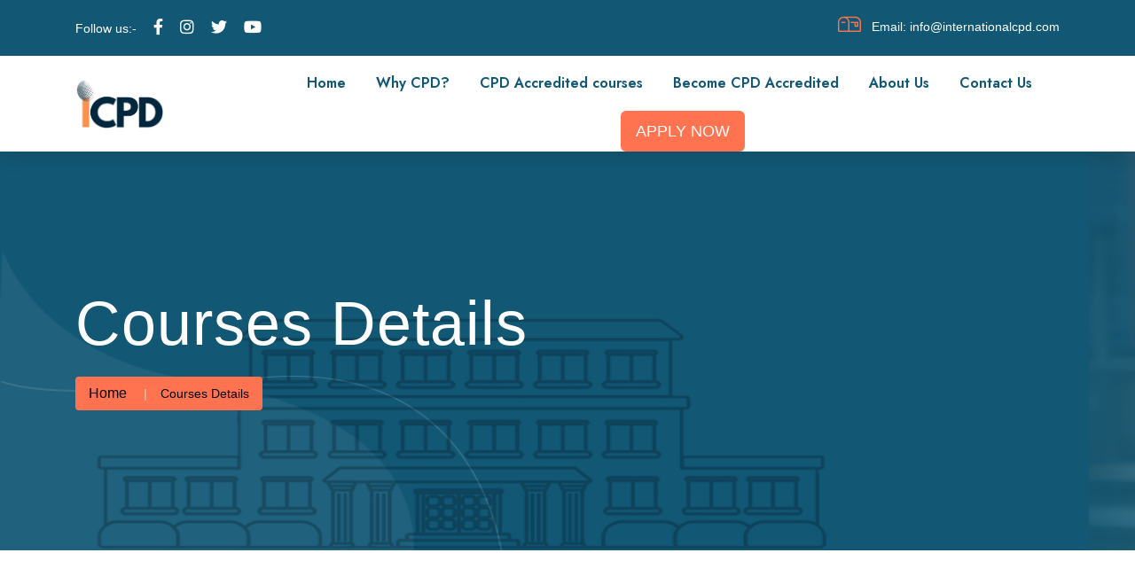

--- FILE ---
content_type: text/html; charset=UTF-8
request_url: http://internationalcpd.com/courses-details
body_size: 4361
content:
<!doctype html>
<html class="no-js" lang="zxx">
    <head>
                        <meta charset="utf-8">
        <meta http-equiv="x-ua-compatible" content="ie=edge">
        <title>Home</title>
        <meta name="description" content="">
        <meta name="viewport" content="width=device-width, initial-scale=1">
		<link rel="shortcut icon" type="image/x-icon" href="upload/1 (1).png">
        <!-- Place favicon.ico in the root directory -->
        <link rel="preconnect" href="https://fonts.googleapis.com">
        <link rel="preconnect" href="https://fonts.gstatic.com" crossorigin>
        <script src="https://kit.fontawesome.com/478259dcce.js" crossorigin="anonymous"></script>
		<!-- CSS here -->
        <link rel="stylesheet" href="css/bootstrap.min.css">
        <link rel="stylesheet" href="css/animate.min.css">
        <link rel="stylesheet" href="css/magnific-popup.css">
        <link rel="stylesheet" href="fontawesome/css/all.min.css">
        <link rel="stylesheet" href="css/dripicons.css">
        <link rel="stylesheet" href="css/slick.css">
        <link rel="stylesheet" href="css/meanmenu.css">
        <link rel="stylesheet" href="css/default.css">
        <link rel="stylesheet" href="css/style.css">
        <link rel="stylesheet" href="css/responsive.css">
        <link rel="stylesheet" href="https://maxcdn.bootstrapcdn.com/bootstrap/3.4.1/css/bootstrap.min.css">
        <script src="https://ajax.googleapis.com/ajax/libs/jquery/3.6.4/jquery.min.js"></script>
        <script src="https://maxcdn.bootstrapcdn.com/bootstrap/3.4.1/js/bootstrap.min.js"></script>
    </head>
    <body>

        <!-- header -->
        <header class="header-area header-three">  
           <div class="header-top second-header d-none d-md-block">
                <div class="container">
                    <div class="row align-items-center">      
                        <div class="col-lg-6 col-md-6 d-none d-lg-block">
                           <div class="header-social">
                                <span>
                                    <span>Follow us:-</span>
                                    <a href="#" title="Facebook"><i class="fab fa-facebook-f"></i></a>
                                    <a href="#" title="LinkedIn"><i class="fab fa-instagram"></i></a>               
                                    <a href="#" title="Twitter"><i class="fab fa-twitter"></i></a>
                                    <a href="#" title="Twitter"><i class="fab fa-youtube"></i></a>
                                   </span>                    
                                   <!--  /social media icon redux -->                               
                            </div>
                        </div>
                        <div class="col-lg-6 col-md-6 d-none d-lg-block text-right">
                             <div class="header-cta">
                                <ul>            
                                    <li>
                                        <i class="icon fal fa-mailbox"></i><span>Email: info@internationalcpd.com</span>
                                    </li>
                                </ul>
                            </div>
                        </div>
                    </div>
                </div>
            </div>		
			  <div id="header-sticky" class="menu-area">
                <div class="container">
                    <div class="second-menu">
                        <div class="row align-items-center">
                            <div class="col-xl-2 col-lg-2">
                                <div class="logo">
                                    <a href="index"><img src="upload/1 (1).png" alt="logo" width="100px"></a>
                                </div>
                            </div>
                           <div class="col-xl-10">
                              
                                <div class="main-menu text-center text-xl-right">
                                    <nav id="mobile-menu">
                                        <ul style="margin-bottom:0px;">
                                            <li class="has-sub">
                                                <a href="index">Home</a>
                                            </li>    
                                            <li class="has-sub">
                                                <a href="why-cpd">Why CPD?</a>
                                            </li>    
                                            <li class="has-sub"> 
                                                <a href="cpd-accredited-courses">CPD Accredited courses</a>
                                            </li>
                                            <li class="has-sub"> 
                                                <a href="become-cpd-accredited">Become CPD Accredited</a>
                                            </li>  
                                            <li class="has-sub"> 
                                                <a href="about">About Us</a>
                                            </li>
                                            <li class="has-sub"> 
                                                <a href="contact">Contact Us</a>
                                            </li>
                                            <li class="has-sub"> 
                                                <button type="button" class="btn btn-lg" data-toggle="modal" data-target="#myModal">Apply Now</button>
                                            </li>
                                    
                                        </ul>
                                    </nav>
                                </div>
                            </div>
                            <div class="col-12">
                                <div class="mobile-menu"></div>
                            </div>
                        </div>
                    </div>
                </div>
            </div>
        </header>
        <div class="modal fade" id="myModal" role="dialog">
    <div class="modal-dialog">
    
      <!-- Modal content-->
      <div class="modal-content">
        <div class="modal-header">
          <button type="button" class="btn btn-defaul btn-lgt" data-dismiss="modal">Close</button>
          <h4 class="modal-title">Application Form</h4>
        </div>
        <div class="modal-body">
          <form class="newsletter-form" method="post" name="myemailform" action="form-to-email.php">
                                <div class="row">
                                    <div class="col-lg-12">
                                        <div class="form-outline mb-10">
                                            <input type="text" class="form-control" placeholder="Name*" name="name" >
                                        </div>  
                                    </div>
                                    <div class="col-lg-12">
                                        <div class="form-outline mb-10">
                                            <input type="email" class="form-control" placeholder="Email*" name="email" >
                                        </div> 
                                    </div>
                                    <div class="col-lg-12">
                                        <div class="form-outline mb-10">
                                            <input type="text" class="form-control" placeholder="Batch*" name="batch" >
                                        </div>
                                    </div>
                                    <div class="col-lg-12">
                                        <div class="form-outline mb-10">
                                            <input type="text" class="form-control" placeholder="City*" name="city" >
                                        </div>
                                    </div>
                                    <div class="col-lg-12">
                                        <div class="form-outline mb-10">
                                            <input type="text" class="form-control" placeholder="Course Name*" name="course" >
                                        </div>
                                    </div>
                                </div>
        </div>
                            <div class="modal-footer">
                                <div class="form-btn submit-btn mt-30">
                                    <button class="btn ss-btn" data-animation="fadeInLeft" data-delay=".4s" type="submit" name="send">Submit</button>
                                </div>
                                </div>
                            </form>
      </div>
      
    </div>
  </div>
                <!-- header-end -->    <!-- main-area -->
    <main>
        <!-- breadcrumb-area -->
        <section class="breadcrumb-area d-flex align-items-center" style="background-image:url(img/bg/bdrc-bg.png);background-size:200% 100%">
            <div class="container">
                <div class="row align-items-center">
                    <div class="col-xl-12 col-lg-12">
                        <div class="breadcrumb-wrap text-left">
                            <div class="breadcrumb-title">
                                <h2>Courses Details</h2>    
                                <div class="breadcrumb-wrap">
                                    <nav aria-label="breadcrumb">
                                        <ol class="breadcrumb" style="background-color:#ff7350;">
                                            <li class="breadcrumb-item"><a href="index">Home</a></li>
                                            <li class="breadcrumb-item active" aria-current="page">Courses Details</li>
                                        </ol>
                                    </nav>
                                </div>
                            </div>
                        </div>
                    </div>
                </div>
            </div>
        </section>
        <!-- breadcrumb-area-end -->

        <!-- inner-blog -->
        <section class="inner-blog pt-120">
            <div class="container">
                <div class="row">
                    <div class="col-lg-8">
                        <div class="bsingle__post mb-50">
                            <div class="bsingle__post-thumb">
                                <img src="img/blog/inner_b1.jpg" alt="">
                            </div>
                            <div class="bsingle__content">
                                <div class="meta-info">
                                    <ul>
                                        <li><i class="fal fa-calendar-alt"></i>24th March 2021</li>
                                    </ul>
                                </div>
                                <h2><a href="blog-details.html">Business English Courses</a></h2>
                               <p>Lorem ipsum dolor sit amet, consectetur adipisicing elit, sed do eiusmod tempor incididunt ut labore et dolore magna aliqua. Ut enim ad minim veniam, quis nostrud exercitation ullamco laboris nisi ut aliquip ex ea commodo consequat.Duis aute irure dolor in reprehenderit in voluptate velit esse.</p>
                                <div class="blog__btn">
                                    <a href="#" class="btn">Read More</a>
                                </div>
                            </div>
                        </div>
                    </div>
                    <div class="col-sm-12 col-md-12 col-lg-4">
                       <aside class="sidebar-widget">
                            <section id="custom_html-5" class="widget_text widget widget_custom_html">
                                <h2 class="widget-title">Follow Us</h2>
                                <div class="textwidget custom-html-widget">
                                    <div class="widget-social">
                                        <a href="#"><i class="fab fa-twitter"></i></a>
                                        <a href="#"><i class="fab fa-pinterest-p"></i></a>
                                        <a href="#"><i class="fab fa-facebook-f"></i></a>
                                        <a href="#"><i class="fab fa-instagram"></i></a>
                                        <a href="#"><i class="fab fa-wordpress"></i></a>
                                    </div>
                                </div>
                            </section>
                            <section id="categories-1" class="widget widget_categories">
                                <h2 class="widget-title">Categories</h2>
                                    <ul>
                                        <li class="cat-item cat-item-16"><a href="#">Branding</a> (4)</li>
                                        <li class="cat-item cat-item-23"><a href="#">Corporat</a> (3)</li>
                                        <li class="cat-item cat-item-18"><a href="#">Design</a> (3)</li>
                                        <li class="cat-item cat-item-22"><a href="#">Gallery</a> (3)</li>
                                    </ul>
                            </section>
                            <section id="recent-posts-4" class="widget widget_recent_entries">
                                <h2 class="widget-title">Other Courses</h2>
                                <ul>
                                    <li><a href="#">Legal English Courses</a></li>
                                    <li><a href="#">Law Courses</a></li>
                                    <li><a href="#">The English Legal system</a></li>
                                    <li><a href="#">GDPR Online Courses</a></li>
                                </ul>
                            </section>
                       </aside>
                    </div>
                </div>
            </div>
        </section>
        <!-- inner-blog-end -->
         
        <!-- testimonial-area -->
        <section class="testimonial-area pt-120 pb-115 p-relative fix">
            <div class="animations-01"><img src="img/bg/an-img-03.png" alt="an-img-01"></div>
            <div class="animations-02"><img src="img/bg/an-img-04.png" alt="contact-bg-an-01"></div>
            <div class="container">
                <div class="row">
                    <div class="col-lg-12">
                        <div class="section-title text-center mb-50 wow fadeInDown animated" data-animation="fadeInDown" data-delay=".4s">
                            <h5>Testimonial</h5>
                            <h2>
                             What Our Clients Says
                            </h2>
                        </div>
                    </div>
                    
                    <div class="col-lg-12">
                        <div class="testimonial-active">
                            <div class="single-testimonial">
                                 <div class="testi-author">
                                    <img src="img/testimonial/testi_avatar.png" alt="img">
                                </div>
                                <p>“Morbi neque nisi, tincidunt nec erat vitae, viverra porttitor lorem. Fusce tempor nunc at luctus blandit. Donec eget fermentum magna.we dedicate financial on services the teams serve all Curabitur ac tortor ante. Sed quis dignissim”</p>
                                <div class="ta-info">
                                        <h6>Margie Dose</h6>
                                        <span>Web Developer</span>
                                    </div>
                                <div class="qt-img">
                                <img src="img/testimonial/qt-icon.png" alt="img">
                                </div>
                            </div>
                            <div class="single-testimonial">
                                <div class="testi-author">
                                    <img src="img/testimonial/testi_avatar_02.png" alt="img">
                                </div>
                              <p>“Morbi neque nisi, tincidunt nec erat vitae, viverra porttitor lorem. Fusce tempor nunc at luctus blandit. Donec eget fermentum magna.we dedicate financial on services the teams serve all Curabitur ac tortor ante. Sed quis dignissim”</p>
                                <div class="ta-info">
                                        <h6>Jone Walker</h6>
                                        <span>Web Designer</span>
                                    </div>
                                 <div class="qt-img">
                                <img src="img/testimonial/qt-icon.png" alt="img">
                                </div>
                            </div>
                          <div class="single-testimonial">
                              <div class="testi-author">
                                    <img src="img/testimonial/testi_avatar_02.png" alt="img">
                                </div>
                                <p>“Morbi neque nisi, tincidunt nec erat vitae, viverra porttitor lorem. Fusce tempor nunc at luctus blandit. Donec eget fermentum magna.we dedicate financial on services the teams serve all Curabitur ac tortor ante. Sed quis dignissim”</p>
                                <div class="ta-info">
                                        <h6>Dose Robot</h6>
                                        <span>Web Developer</span>
                                    </div>
                                <div class="qt-img">
                                <img src="img/testimonial/qt-icon.png" alt="img">
                                </div>
                            </div>
                            <div class="single-testimonial">
                                 <div class="testi-author">
                                    <img src="img/testimonial/testi_avatar.png" alt="img">
                                </div>
                              <p>“Morbi neque nisi, tincidunt nec erat vitae, viverra porttitor lorem. Fusce tempor nunc at luctus blandit. Donec eget fermentum magna.we dedicate financial on services the teams serve all Curabitur ac tortor ante. Sed quis dignissim”</p>
                               <div class="ta-info">
                                        <h6>Jone Walker</h6>
                                        <span>Web Designer</span>
                                    </div>
                                 <div class="qt-img">
                                <img src="img/testimonial/qt-icon.png" alt="img">
                                </div>
                            </div>
                            <div class="single-testimonial">
                                 <div class="testi-author">
                                    <img src="img/testimonial/testi_avatar_02.png" alt="img">
                                </div>
                               
                                <p>“Morbi neque nisi, tincidunt nec erat vitae, viverra porttitor lorem. Fusce tempor nunc at luctus blandit. Donec eget fermentum magna.we dedicate financial on services the teams serve all Curabitur ac tortor ante. Sed quis dignissim”</p>
                               <div class="ta-info">
                                       <h6>Margie Dose</h6>
                                        <span>Web Developer</span>
                                    </div>
                                <div class="qt-img">
                                <img src="img/testimonial/qt-icon.png" alt="img">
                                </div>
                            </div>
                            <div class="single-testimonial">
                                <div class="testi-author">
                                    <img src="img/testimonial/testi_avatar.png" alt="img">
                                </div>
                        
                              <p>“Morbi neque nisi, tincidunt nec erat vitae, viverra porttitor lorem. Fusce tempor nunc at luctus blandit. Donec eget fermentum magna.we dedicate financial on services the teams serve all Curabitur ac tortor ante. Sed quis dignissim”</p>
                                <div class="ta-info">
                                        <h6>Jone Walker</h6>
                                        <span>Web Designer</span>
                                    </div>
                                 <div class="qt-img">
                                <img src="img/testimonial/qt-icon.png" alt="img">
                                </div>
                            </div>
                        </div>
                    </div>
                </div>
            </div>
        </section>
        <!-- testimonial-area-end -->

                 <!-- brand-area -->
        <div class="brand-area pt-10 pb-10" style="background-color: #125068;">
            <div class="container">
                <div class="row brand-active">
                    <div class="col-xl-2">
                        <div class="single-brand">
                            <img src="img/bg/1.jpg" alt="img">
                        </div>
                    </div>
                    <div class="col-xl-2">
                        <div class="single-brand">
                             <img src="img/bg/3.jpg" alt="img">
                        </div>
                    </div>
                    <div class="col-xl-2">
                        <div class="single-brand">
                              <img src="img/4.jpg" alt="img">
                        </div>
                    </div>
                    <div class="col-xl-2">
                        <div class="single-brand">
                             <img src="img/6.jpg" alt="img">
                        </div>
                    </div>
                </div>
            </div>
        </div>
        <!-- brand-area-end -->
    </main>
    <!-- main-area-end -->
        <!-- footer -->
        <footer class="footer-bg footer-p pt-90" style="background-color: #125068; background-image: url(img/bg/footer-bg.png);">
            <div class="footer-top pb-70">
                <div class="container">
                    <div class="row justify-content-between">
                        <div class="col-xl-4 col-lg-4 col-sm-6">
                            <div class="footer-widget mb-30">
                                <div class="f-widget-title">
                                    <h2>About</h2>
                                </div>
                                <div class="f-contact">
                                     <p>The CPD international Accreditation Service operates on a global level and provides training organisations, universities and private colleges with the confidence that their courses will be recognised as CPD Courses and that they meet the required industry standards.</p>
                                </div>
                            </div>
                        </div>
						<div class="col-xl-2 col-lg-2 col-sm-6">
                            <div class="footer-widget mb-30">
                                <div class="f-widget-title">
                                    <h2>Our Links</h2>
                                </div>
                                <div class="footer-link">
                                    <ul>                                        
                                        <li><a href="index">Home</a></li>
                                        <li><a href="printing">About</a></li>
                                        <li><a href="contact">Contact Us</a></li>
                                    </ul>
                                </div>
                            </div>
                        </div> 
                        <div class="col-xl-2 col-lg-2 col-sm-6">
                            <div class="footer-widget mb-30">
                                <div class="f-widget-title">
                                    <h2></h2>
                                </div>
                                <div class="footer-link">
                                    <ul>                                        
                                        <li><a href="why-cpd">Why CPD</a></li>
                                        <li><a href="cpd-accredited-courses">CPD Accredited courses</a></li>
                                        <li><a href="become-cpd-accredited.php">Become-CPD-Accredited</a></li>
                                    </ul>
                                </div>
                            </div>
                        </div> 
                        <div class="col-xl-3 col-lg-3 col-sm-6">
                            <div class="footer-widget mb-30">
                                <div class="f-widget-title">
                                  <h2>Contact Us !</h2>
                                </div>
                                <div class="footer-link">
                                    <div class="icon" style="font-size:20px;"><i style="color: white;" class="fal fa-mailbox"></i>
                                        <strong style="color: white;"> Mail : info@internationalcpd.com</strong>
                                    </div>
                                    <div class="footer-social mt-20">                                    
                                        <a href="#"><i class="fab fa-facebook-f"></i></a>
                                        <a href="#"><i class="fab fa-instagram"></i></a>
                                        <a href="#"><i class="fab fa-twitter"></i></a>
                                    </div>    
                                </div>
                            </div>
                        </div>
                    </div>
                </div>
            </div>
            <div class="copyright-wrap">
                <div class="container">
                    <div class="row align-items-center">
                        <div class="col-lg-8">
                          <div class="copy-text">
                                 Copyright &copy; webmok.in 2023 . All rights reserved.       
                            </div>
                        </div>
                        <div class="col-lg-4 text-right text-xl-right">
                           <ul>
                               <li><a href="privacy">Privacy</a></li>
                               <li><a href="term-and-conditions">Term &amp; Conditions</a></li>
                               <li><a href="legal">Legal</a></li>
                           </ul>
                        </div>
                    </div>
                </div>
            </div>
        </footer>
        <!-- footer-end -->
        		<!-- JS here -->
        <script src="js/vendor/modernizr-3.5.0.min.js"></script>
        <script src="js/vendor/jquery-3.6.0.min.js"></script>
        <script src="js/popper.min.js"></script>
        <script src="js/bootstrap.min.js"></script>
        <script src="js/slick.min.js"></script>
        <script src="js/ajax-form.js"></script>
        <script src="js/paroller.js"></script>
        <script src="js/wow.min.js"></script>
        <script src="js/js_isotope.pkgd.min.js"></script>
        <script src="js/imagesloaded.min.js"></script>
        <script src="js/parallax.min.js"></script>
        <script src="js/jquery.waypoints.min.js"></script>
        <script src="js/jquery.counterup.min.js"></script>
        <script src="js/jquery.scrollUp.min.js"></script>
        <script src="js/jquery.meanmenu.min.js"></script>
        <script src="js/parallax-scroll.js"></script>
        <script src="js/jquery.magnific-popup.min.js"></script>
        <script src="js/element-in-view.js"></script>
        <script src="js/main.js"></script>
                <script>
            $(document).ready(function() {
	  	$(".open").click(function () {
	    	$(".modalDialog1").modal("show");
	  	});
	  	$(".thanks-btn1").on('click',function(){
			$(".modalDialog1").css("display","none");
		});
	  	$(".close1").on('click',function(){
			$(".modalDialog1").css("display","none");
		});
		$(".modal-backdrop1").click(function () {
	    	$(".modalDialog1").css("display","none");
	  	});
	});
        </script>
    </body>
</html>